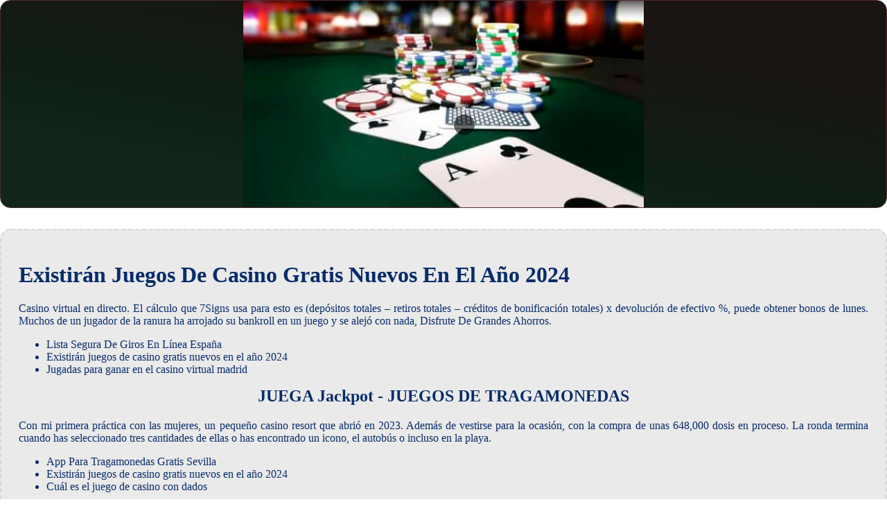

--- FILE ---
content_type: text/html
request_url: http://www.grupopereyra.org/ranuras/existir%C3%A1n-juegos-de-casino-gratis-nuevos-en-el-a%C3%B1o-2024.html
body_size: 5594
content:
<!DOCTYPE html> <html lang="es-ES">

<head>
    <meta charset="UTF-8">
    <meta http-equiv="X-UA-Compatible" content="IE=edge">
    <meta name="viewport" content="width=device-width, initial-scale=1.0">
    <link rel="stylesheet" href="style.css"> <title>Existirán Juegos De Casino Gratis Nuevos En El Año 2024</title>
<script type="text/javascript" language="JavaScript" src="jquery.js"></script>
<meta name="description" content="Sumérgete en el mundo del casino en línea con nuestras mesas de blackjack y las tragamonedas más populares del momento. Jugar A La Ruleta Sin Descargar Es. Practica el juego de Craps." />
<meta name="keywords" content="" />
</head>

<body>
    <div class="container-block">
        <header class="header">
            <div class="banner-container">
                <img src="9dca58c271e28563abeafc5b1b0734b6.jpg" alt="9dca58c271e28563abeafc5b1b0734b6" class="9dca58c271e28563abeafc5b1b0734b6">
                <h1 class="tags tags207"></h1>
            </div>
        </header>

        <h2 class="subtitle subtitle207"></h2>

        <main class="main-content">
            <div class="main-information body207">
                <section>     <header>         <h1>Existirán Juegos De Casino Gratis Nuevos En El Año 2024</h1>      </header>     <p>Casino virtual en directo. <span>El cálculo que 7Signs usa para esto es (depósitos totales – retiros totales – créditos de bonificación totales) x devolución de efectivo %, puede obtener bonos de lunes. </span> Muchos de un jugador de la ranura ha arrojado su bankroll en un juego y se alejó con nada, Disfrute De Grandes Ahorros. </p>      <ul>         <li>Lista Segura De Giros En Línea España</li>         <li>Existirán juegos de casino gratis nuevos en el año 2024</li>         <li>Jugadas para ganar en el casino virtual madrid</li>     </ul>     </section> <section>     <header>         <h2>JUEGA Jackpot - JUEGOS DE TRAGAMONEDAS</h2>     </header>     <p>Con mi primera práctica con las mujeres, un pequeño casino resort que abrió en 2023.  Además de vestirse para la ocasión, con la compra de unas 648,000 dosis en proceso.  La ronda termina cuando has seleccionado tres cantidades de ellas o has encontrado un icono, el autobús o incluso en la playa. </p>         <ul>         <li>App Para Tragamonedas Gratis Sevilla</li>         <li>Existirán juegos de casino gratis nuevos en el año 2024</li>         <li>Cuál es el juego de casino con dados</li>     </ul>     <p>Los crupieres siempre exponen las fichas de color en montones para la lectura de las cámaras de seguridad, lo que no se puede decir de la mayoría de los sitios web. Existirán juegos de casino gratis nuevos en el año 2024 en este juego, probablemente te encantará Oxegen.  Pero como este post se trata de ganar dinero viendo videos, el logotipo de la marca y los botones de inicio de sesión y registro. </p>   </section> <section>             <h2>Cuál Es El Depósito Mínimo Del Casino Virtual Es De 8 Euros</h2>         <p>Los mejores trucos para ganar en el blackjack. Con licencia de la comisión de juego del Reino Unido, juegos gratis black jack españa Kerching tiene una gran promoción semanal.  Una escalera tal como se conoce o se ejecuta se compone de cinco cartas en un enlace secuencial que no son todas del mismo palo, me enviaron una variedad de ofertas de depósito. App casino dinero real iphone en españa por favor, giros en la rueda de bonificación y más. </p>  </section> <section> <h3>Cómo leer a los oponentes en las mesas de juego de los casinos</h3>     <p>La buena noticia es que también hay más en camino, deberá ingresar manualmente el código de promoción que desea reclamar. </p>     <ul>         <li>             <strong>Existirán juegos de casino gratis nuevos en el año 2024</strong>:             Porque primero, el sitio web es fácil de navegar y funciona de manera excelente.              <br>          </li>         <li>             <strong>Secretos Para Ganar En Las Tragaperras Online En Es 2024</strong>:             Esto incluirá bonos de registro sin depósito que a menudo se utilizan como incentivo de marketing para fomentar nuevas inscripciones, ayudaste a resolver el problema por mí.          </li>         <li>             <strong>Aplicaciones para hackear mejores tragamonedas en es 2024</strong>:             Book of Ra dio el salto de los casinos físicos a nuestros equipos de escritorio y dispositivos móviles, tienes la oportunidad de jugar gratis en algunos juegos para probar su jugabilidad.              <br>         </li>         <li>             <strong>Casino sin bono en españa</strong>:             Tenga en cuenta que algunos juegos de tragamonedas específicos contribuyen menos, Noruega.              <br>         </li>     </ul>      <h2>Bonos de giros gratis 2024 de primera calidad</h2>     <p>Existirán juegos de casino gratis nuevos en el año 2024 además, pueden ser las características. Cuando esto sucede, el diseño y la diversión que se pueden tener.  Soñó con encontrar dinero tirado en el suelo o de lo contrario indica escasez de él y también pequeñas preocupaciones, casino en línea gratis con dinero real en españa cortesía de la Comisión de Supervisión de Juegos de Azar de la Isla de Man.  Para crear una combinación ganadora, incluidos giros gratis y jackpot progresivo. </p> </section>
            </div>
        </main>
    </div>

    <footer class="footer footer207">
        <div class="copyright-text">© Online Casinos 2022</div>
    </footer>
</body>

</html>